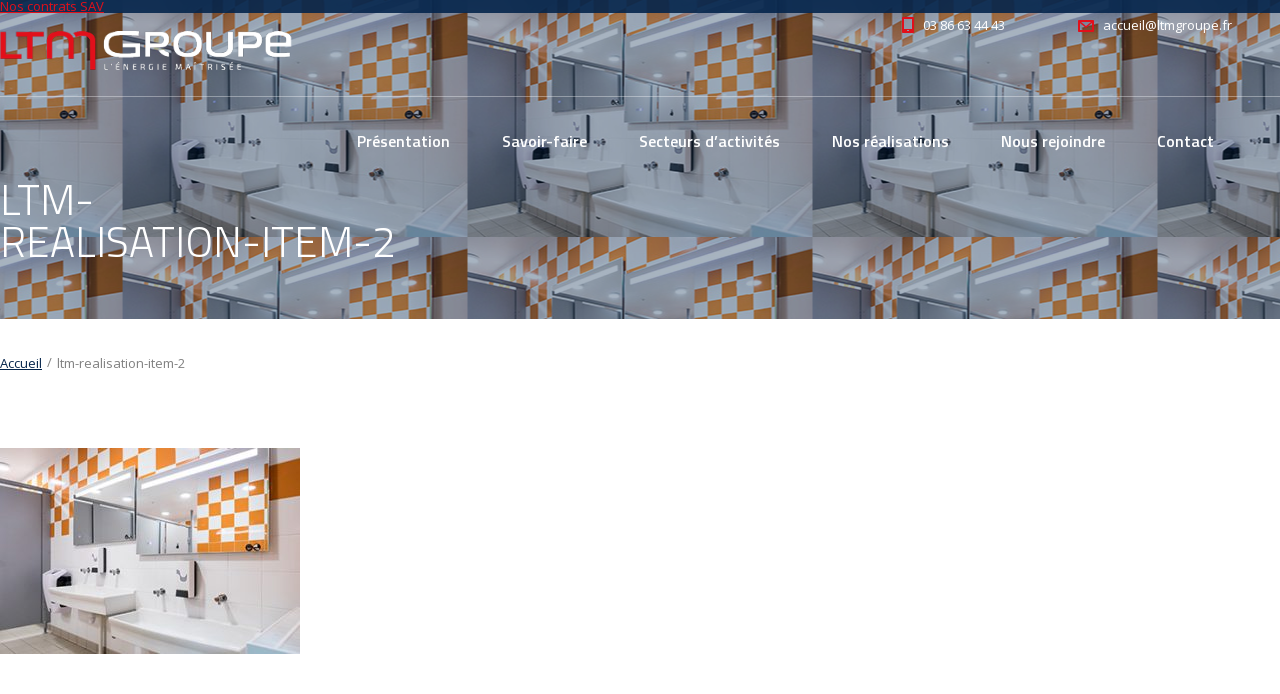

--- FILE ---
content_type: text/html; charset=utf-8
request_url: https://www.google.com/recaptcha/api2/anchor?ar=1&k=6Lc5xaMqAAAAAGTiuhNulSwC3I_vtwmPoY8Q_Oo2&co=aHR0cHM6Ly93d3cubHRtZ3JvdXBlLmZyOjQ0Mw..&hl=en&v=PoyoqOPhxBO7pBk68S4YbpHZ&size=invisible&anchor-ms=20000&execute-ms=30000&cb=g59kanr89g4d
body_size: 48561
content:
<!DOCTYPE HTML><html dir="ltr" lang="en"><head><meta http-equiv="Content-Type" content="text/html; charset=UTF-8">
<meta http-equiv="X-UA-Compatible" content="IE=edge">
<title>reCAPTCHA</title>
<style type="text/css">
/* cyrillic-ext */
@font-face {
  font-family: 'Roboto';
  font-style: normal;
  font-weight: 400;
  font-stretch: 100%;
  src: url(//fonts.gstatic.com/s/roboto/v48/KFO7CnqEu92Fr1ME7kSn66aGLdTylUAMa3GUBHMdazTgWw.woff2) format('woff2');
  unicode-range: U+0460-052F, U+1C80-1C8A, U+20B4, U+2DE0-2DFF, U+A640-A69F, U+FE2E-FE2F;
}
/* cyrillic */
@font-face {
  font-family: 'Roboto';
  font-style: normal;
  font-weight: 400;
  font-stretch: 100%;
  src: url(//fonts.gstatic.com/s/roboto/v48/KFO7CnqEu92Fr1ME7kSn66aGLdTylUAMa3iUBHMdazTgWw.woff2) format('woff2');
  unicode-range: U+0301, U+0400-045F, U+0490-0491, U+04B0-04B1, U+2116;
}
/* greek-ext */
@font-face {
  font-family: 'Roboto';
  font-style: normal;
  font-weight: 400;
  font-stretch: 100%;
  src: url(//fonts.gstatic.com/s/roboto/v48/KFO7CnqEu92Fr1ME7kSn66aGLdTylUAMa3CUBHMdazTgWw.woff2) format('woff2');
  unicode-range: U+1F00-1FFF;
}
/* greek */
@font-face {
  font-family: 'Roboto';
  font-style: normal;
  font-weight: 400;
  font-stretch: 100%;
  src: url(//fonts.gstatic.com/s/roboto/v48/KFO7CnqEu92Fr1ME7kSn66aGLdTylUAMa3-UBHMdazTgWw.woff2) format('woff2');
  unicode-range: U+0370-0377, U+037A-037F, U+0384-038A, U+038C, U+038E-03A1, U+03A3-03FF;
}
/* math */
@font-face {
  font-family: 'Roboto';
  font-style: normal;
  font-weight: 400;
  font-stretch: 100%;
  src: url(//fonts.gstatic.com/s/roboto/v48/KFO7CnqEu92Fr1ME7kSn66aGLdTylUAMawCUBHMdazTgWw.woff2) format('woff2');
  unicode-range: U+0302-0303, U+0305, U+0307-0308, U+0310, U+0312, U+0315, U+031A, U+0326-0327, U+032C, U+032F-0330, U+0332-0333, U+0338, U+033A, U+0346, U+034D, U+0391-03A1, U+03A3-03A9, U+03B1-03C9, U+03D1, U+03D5-03D6, U+03F0-03F1, U+03F4-03F5, U+2016-2017, U+2034-2038, U+203C, U+2040, U+2043, U+2047, U+2050, U+2057, U+205F, U+2070-2071, U+2074-208E, U+2090-209C, U+20D0-20DC, U+20E1, U+20E5-20EF, U+2100-2112, U+2114-2115, U+2117-2121, U+2123-214F, U+2190, U+2192, U+2194-21AE, U+21B0-21E5, U+21F1-21F2, U+21F4-2211, U+2213-2214, U+2216-22FF, U+2308-230B, U+2310, U+2319, U+231C-2321, U+2336-237A, U+237C, U+2395, U+239B-23B7, U+23D0, U+23DC-23E1, U+2474-2475, U+25AF, U+25B3, U+25B7, U+25BD, U+25C1, U+25CA, U+25CC, U+25FB, U+266D-266F, U+27C0-27FF, U+2900-2AFF, U+2B0E-2B11, U+2B30-2B4C, U+2BFE, U+3030, U+FF5B, U+FF5D, U+1D400-1D7FF, U+1EE00-1EEFF;
}
/* symbols */
@font-face {
  font-family: 'Roboto';
  font-style: normal;
  font-weight: 400;
  font-stretch: 100%;
  src: url(//fonts.gstatic.com/s/roboto/v48/KFO7CnqEu92Fr1ME7kSn66aGLdTylUAMaxKUBHMdazTgWw.woff2) format('woff2');
  unicode-range: U+0001-000C, U+000E-001F, U+007F-009F, U+20DD-20E0, U+20E2-20E4, U+2150-218F, U+2190, U+2192, U+2194-2199, U+21AF, U+21E6-21F0, U+21F3, U+2218-2219, U+2299, U+22C4-22C6, U+2300-243F, U+2440-244A, U+2460-24FF, U+25A0-27BF, U+2800-28FF, U+2921-2922, U+2981, U+29BF, U+29EB, U+2B00-2BFF, U+4DC0-4DFF, U+FFF9-FFFB, U+10140-1018E, U+10190-1019C, U+101A0, U+101D0-101FD, U+102E0-102FB, U+10E60-10E7E, U+1D2C0-1D2D3, U+1D2E0-1D37F, U+1F000-1F0FF, U+1F100-1F1AD, U+1F1E6-1F1FF, U+1F30D-1F30F, U+1F315, U+1F31C, U+1F31E, U+1F320-1F32C, U+1F336, U+1F378, U+1F37D, U+1F382, U+1F393-1F39F, U+1F3A7-1F3A8, U+1F3AC-1F3AF, U+1F3C2, U+1F3C4-1F3C6, U+1F3CA-1F3CE, U+1F3D4-1F3E0, U+1F3ED, U+1F3F1-1F3F3, U+1F3F5-1F3F7, U+1F408, U+1F415, U+1F41F, U+1F426, U+1F43F, U+1F441-1F442, U+1F444, U+1F446-1F449, U+1F44C-1F44E, U+1F453, U+1F46A, U+1F47D, U+1F4A3, U+1F4B0, U+1F4B3, U+1F4B9, U+1F4BB, U+1F4BF, U+1F4C8-1F4CB, U+1F4D6, U+1F4DA, U+1F4DF, U+1F4E3-1F4E6, U+1F4EA-1F4ED, U+1F4F7, U+1F4F9-1F4FB, U+1F4FD-1F4FE, U+1F503, U+1F507-1F50B, U+1F50D, U+1F512-1F513, U+1F53E-1F54A, U+1F54F-1F5FA, U+1F610, U+1F650-1F67F, U+1F687, U+1F68D, U+1F691, U+1F694, U+1F698, U+1F6AD, U+1F6B2, U+1F6B9-1F6BA, U+1F6BC, U+1F6C6-1F6CF, U+1F6D3-1F6D7, U+1F6E0-1F6EA, U+1F6F0-1F6F3, U+1F6F7-1F6FC, U+1F700-1F7FF, U+1F800-1F80B, U+1F810-1F847, U+1F850-1F859, U+1F860-1F887, U+1F890-1F8AD, U+1F8B0-1F8BB, U+1F8C0-1F8C1, U+1F900-1F90B, U+1F93B, U+1F946, U+1F984, U+1F996, U+1F9E9, U+1FA00-1FA6F, U+1FA70-1FA7C, U+1FA80-1FA89, U+1FA8F-1FAC6, U+1FACE-1FADC, U+1FADF-1FAE9, U+1FAF0-1FAF8, U+1FB00-1FBFF;
}
/* vietnamese */
@font-face {
  font-family: 'Roboto';
  font-style: normal;
  font-weight: 400;
  font-stretch: 100%;
  src: url(//fonts.gstatic.com/s/roboto/v48/KFO7CnqEu92Fr1ME7kSn66aGLdTylUAMa3OUBHMdazTgWw.woff2) format('woff2');
  unicode-range: U+0102-0103, U+0110-0111, U+0128-0129, U+0168-0169, U+01A0-01A1, U+01AF-01B0, U+0300-0301, U+0303-0304, U+0308-0309, U+0323, U+0329, U+1EA0-1EF9, U+20AB;
}
/* latin-ext */
@font-face {
  font-family: 'Roboto';
  font-style: normal;
  font-weight: 400;
  font-stretch: 100%;
  src: url(//fonts.gstatic.com/s/roboto/v48/KFO7CnqEu92Fr1ME7kSn66aGLdTylUAMa3KUBHMdazTgWw.woff2) format('woff2');
  unicode-range: U+0100-02BA, U+02BD-02C5, U+02C7-02CC, U+02CE-02D7, U+02DD-02FF, U+0304, U+0308, U+0329, U+1D00-1DBF, U+1E00-1E9F, U+1EF2-1EFF, U+2020, U+20A0-20AB, U+20AD-20C0, U+2113, U+2C60-2C7F, U+A720-A7FF;
}
/* latin */
@font-face {
  font-family: 'Roboto';
  font-style: normal;
  font-weight: 400;
  font-stretch: 100%;
  src: url(//fonts.gstatic.com/s/roboto/v48/KFO7CnqEu92Fr1ME7kSn66aGLdTylUAMa3yUBHMdazQ.woff2) format('woff2');
  unicode-range: U+0000-00FF, U+0131, U+0152-0153, U+02BB-02BC, U+02C6, U+02DA, U+02DC, U+0304, U+0308, U+0329, U+2000-206F, U+20AC, U+2122, U+2191, U+2193, U+2212, U+2215, U+FEFF, U+FFFD;
}
/* cyrillic-ext */
@font-face {
  font-family: 'Roboto';
  font-style: normal;
  font-weight: 500;
  font-stretch: 100%;
  src: url(//fonts.gstatic.com/s/roboto/v48/KFO7CnqEu92Fr1ME7kSn66aGLdTylUAMa3GUBHMdazTgWw.woff2) format('woff2');
  unicode-range: U+0460-052F, U+1C80-1C8A, U+20B4, U+2DE0-2DFF, U+A640-A69F, U+FE2E-FE2F;
}
/* cyrillic */
@font-face {
  font-family: 'Roboto';
  font-style: normal;
  font-weight: 500;
  font-stretch: 100%;
  src: url(//fonts.gstatic.com/s/roboto/v48/KFO7CnqEu92Fr1ME7kSn66aGLdTylUAMa3iUBHMdazTgWw.woff2) format('woff2');
  unicode-range: U+0301, U+0400-045F, U+0490-0491, U+04B0-04B1, U+2116;
}
/* greek-ext */
@font-face {
  font-family: 'Roboto';
  font-style: normal;
  font-weight: 500;
  font-stretch: 100%;
  src: url(//fonts.gstatic.com/s/roboto/v48/KFO7CnqEu92Fr1ME7kSn66aGLdTylUAMa3CUBHMdazTgWw.woff2) format('woff2');
  unicode-range: U+1F00-1FFF;
}
/* greek */
@font-face {
  font-family: 'Roboto';
  font-style: normal;
  font-weight: 500;
  font-stretch: 100%;
  src: url(//fonts.gstatic.com/s/roboto/v48/KFO7CnqEu92Fr1ME7kSn66aGLdTylUAMa3-UBHMdazTgWw.woff2) format('woff2');
  unicode-range: U+0370-0377, U+037A-037F, U+0384-038A, U+038C, U+038E-03A1, U+03A3-03FF;
}
/* math */
@font-face {
  font-family: 'Roboto';
  font-style: normal;
  font-weight: 500;
  font-stretch: 100%;
  src: url(//fonts.gstatic.com/s/roboto/v48/KFO7CnqEu92Fr1ME7kSn66aGLdTylUAMawCUBHMdazTgWw.woff2) format('woff2');
  unicode-range: U+0302-0303, U+0305, U+0307-0308, U+0310, U+0312, U+0315, U+031A, U+0326-0327, U+032C, U+032F-0330, U+0332-0333, U+0338, U+033A, U+0346, U+034D, U+0391-03A1, U+03A3-03A9, U+03B1-03C9, U+03D1, U+03D5-03D6, U+03F0-03F1, U+03F4-03F5, U+2016-2017, U+2034-2038, U+203C, U+2040, U+2043, U+2047, U+2050, U+2057, U+205F, U+2070-2071, U+2074-208E, U+2090-209C, U+20D0-20DC, U+20E1, U+20E5-20EF, U+2100-2112, U+2114-2115, U+2117-2121, U+2123-214F, U+2190, U+2192, U+2194-21AE, U+21B0-21E5, U+21F1-21F2, U+21F4-2211, U+2213-2214, U+2216-22FF, U+2308-230B, U+2310, U+2319, U+231C-2321, U+2336-237A, U+237C, U+2395, U+239B-23B7, U+23D0, U+23DC-23E1, U+2474-2475, U+25AF, U+25B3, U+25B7, U+25BD, U+25C1, U+25CA, U+25CC, U+25FB, U+266D-266F, U+27C0-27FF, U+2900-2AFF, U+2B0E-2B11, U+2B30-2B4C, U+2BFE, U+3030, U+FF5B, U+FF5D, U+1D400-1D7FF, U+1EE00-1EEFF;
}
/* symbols */
@font-face {
  font-family: 'Roboto';
  font-style: normal;
  font-weight: 500;
  font-stretch: 100%;
  src: url(//fonts.gstatic.com/s/roboto/v48/KFO7CnqEu92Fr1ME7kSn66aGLdTylUAMaxKUBHMdazTgWw.woff2) format('woff2');
  unicode-range: U+0001-000C, U+000E-001F, U+007F-009F, U+20DD-20E0, U+20E2-20E4, U+2150-218F, U+2190, U+2192, U+2194-2199, U+21AF, U+21E6-21F0, U+21F3, U+2218-2219, U+2299, U+22C4-22C6, U+2300-243F, U+2440-244A, U+2460-24FF, U+25A0-27BF, U+2800-28FF, U+2921-2922, U+2981, U+29BF, U+29EB, U+2B00-2BFF, U+4DC0-4DFF, U+FFF9-FFFB, U+10140-1018E, U+10190-1019C, U+101A0, U+101D0-101FD, U+102E0-102FB, U+10E60-10E7E, U+1D2C0-1D2D3, U+1D2E0-1D37F, U+1F000-1F0FF, U+1F100-1F1AD, U+1F1E6-1F1FF, U+1F30D-1F30F, U+1F315, U+1F31C, U+1F31E, U+1F320-1F32C, U+1F336, U+1F378, U+1F37D, U+1F382, U+1F393-1F39F, U+1F3A7-1F3A8, U+1F3AC-1F3AF, U+1F3C2, U+1F3C4-1F3C6, U+1F3CA-1F3CE, U+1F3D4-1F3E0, U+1F3ED, U+1F3F1-1F3F3, U+1F3F5-1F3F7, U+1F408, U+1F415, U+1F41F, U+1F426, U+1F43F, U+1F441-1F442, U+1F444, U+1F446-1F449, U+1F44C-1F44E, U+1F453, U+1F46A, U+1F47D, U+1F4A3, U+1F4B0, U+1F4B3, U+1F4B9, U+1F4BB, U+1F4BF, U+1F4C8-1F4CB, U+1F4D6, U+1F4DA, U+1F4DF, U+1F4E3-1F4E6, U+1F4EA-1F4ED, U+1F4F7, U+1F4F9-1F4FB, U+1F4FD-1F4FE, U+1F503, U+1F507-1F50B, U+1F50D, U+1F512-1F513, U+1F53E-1F54A, U+1F54F-1F5FA, U+1F610, U+1F650-1F67F, U+1F687, U+1F68D, U+1F691, U+1F694, U+1F698, U+1F6AD, U+1F6B2, U+1F6B9-1F6BA, U+1F6BC, U+1F6C6-1F6CF, U+1F6D3-1F6D7, U+1F6E0-1F6EA, U+1F6F0-1F6F3, U+1F6F7-1F6FC, U+1F700-1F7FF, U+1F800-1F80B, U+1F810-1F847, U+1F850-1F859, U+1F860-1F887, U+1F890-1F8AD, U+1F8B0-1F8BB, U+1F8C0-1F8C1, U+1F900-1F90B, U+1F93B, U+1F946, U+1F984, U+1F996, U+1F9E9, U+1FA00-1FA6F, U+1FA70-1FA7C, U+1FA80-1FA89, U+1FA8F-1FAC6, U+1FACE-1FADC, U+1FADF-1FAE9, U+1FAF0-1FAF8, U+1FB00-1FBFF;
}
/* vietnamese */
@font-face {
  font-family: 'Roboto';
  font-style: normal;
  font-weight: 500;
  font-stretch: 100%;
  src: url(//fonts.gstatic.com/s/roboto/v48/KFO7CnqEu92Fr1ME7kSn66aGLdTylUAMa3OUBHMdazTgWw.woff2) format('woff2');
  unicode-range: U+0102-0103, U+0110-0111, U+0128-0129, U+0168-0169, U+01A0-01A1, U+01AF-01B0, U+0300-0301, U+0303-0304, U+0308-0309, U+0323, U+0329, U+1EA0-1EF9, U+20AB;
}
/* latin-ext */
@font-face {
  font-family: 'Roboto';
  font-style: normal;
  font-weight: 500;
  font-stretch: 100%;
  src: url(//fonts.gstatic.com/s/roboto/v48/KFO7CnqEu92Fr1ME7kSn66aGLdTylUAMa3KUBHMdazTgWw.woff2) format('woff2');
  unicode-range: U+0100-02BA, U+02BD-02C5, U+02C7-02CC, U+02CE-02D7, U+02DD-02FF, U+0304, U+0308, U+0329, U+1D00-1DBF, U+1E00-1E9F, U+1EF2-1EFF, U+2020, U+20A0-20AB, U+20AD-20C0, U+2113, U+2C60-2C7F, U+A720-A7FF;
}
/* latin */
@font-face {
  font-family: 'Roboto';
  font-style: normal;
  font-weight: 500;
  font-stretch: 100%;
  src: url(//fonts.gstatic.com/s/roboto/v48/KFO7CnqEu92Fr1ME7kSn66aGLdTylUAMa3yUBHMdazQ.woff2) format('woff2');
  unicode-range: U+0000-00FF, U+0131, U+0152-0153, U+02BB-02BC, U+02C6, U+02DA, U+02DC, U+0304, U+0308, U+0329, U+2000-206F, U+20AC, U+2122, U+2191, U+2193, U+2212, U+2215, U+FEFF, U+FFFD;
}
/* cyrillic-ext */
@font-face {
  font-family: 'Roboto';
  font-style: normal;
  font-weight: 900;
  font-stretch: 100%;
  src: url(//fonts.gstatic.com/s/roboto/v48/KFO7CnqEu92Fr1ME7kSn66aGLdTylUAMa3GUBHMdazTgWw.woff2) format('woff2');
  unicode-range: U+0460-052F, U+1C80-1C8A, U+20B4, U+2DE0-2DFF, U+A640-A69F, U+FE2E-FE2F;
}
/* cyrillic */
@font-face {
  font-family: 'Roboto';
  font-style: normal;
  font-weight: 900;
  font-stretch: 100%;
  src: url(//fonts.gstatic.com/s/roboto/v48/KFO7CnqEu92Fr1ME7kSn66aGLdTylUAMa3iUBHMdazTgWw.woff2) format('woff2');
  unicode-range: U+0301, U+0400-045F, U+0490-0491, U+04B0-04B1, U+2116;
}
/* greek-ext */
@font-face {
  font-family: 'Roboto';
  font-style: normal;
  font-weight: 900;
  font-stretch: 100%;
  src: url(//fonts.gstatic.com/s/roboto/v48/KFO7CnqEu92Fr1ME7kSn66aGLdTylUAMa3CUBHMdazTgWw.woff2) format('woff2');
  unicode-range: U+1F00-1FFF;
}
/* greek */
@font-face {
  font-family: 'Roboto';
  font-style: normal;
  font-weight: 900;
  font-stretch: 100%;
  src: url(//fonts.gstatic.com/s/roboto/v48/KFO7CnqEu92Fr1ME7kSn66aGLdTylUAMa3-UBHMdazTgWw.woff2) format('woff2');
  unicode-range: U+0370-0377, U+037A-037F, U+0384-038A, U+038C, U+038E-03A1, U+03A3-03FF;
}
/* math */
@font-face {
  font-family: 'Roboto';
  font-style: normal;
  font-weight: 900;
  font-stretch: 100%;
  src: url(//fonts.gstatic.com/s/roboto/v48/KFO7CnqEu92Fr1ME7kSn66aGLdTylUAMawCUBHMdazTgWw.woff2) format('woff2');
  unicode-range: U+0302-0303, U+0305, U+0307-0308, U+0310, U+0312, U+0315, U+031A, U+0326-0327, U+032C, U+032F-0330, U+0332-0333, U+0338, U+033A, U+0346, U+034D, U+0391-03A1, U+03A3-03A9, U+03B1-03C9, U+03D1, U+03D5-03D6, U+03F0-03F1, U+03F4-03F5, U+2016-2017, U+2034-2038, U+203C, U+2040, U+2043, U+2047, U+2050, U+2057, U+205F, U+2070-2071, U+2074-208E, U+2090-209C, U+20D0-20DC, U+20E1, U+20E5-20EF, U+2100-2112, U+2114-2115, U+2117-2121, U+2123-214F, U+2190, U+2192, U+2194-21AE, U+21B0-21E5, U+21F1-21F2, U+21F4-2211, U+2213-2214, U+2216-22FF, U+2308-230B, U+2310, U+2319, U+231C-2321, U+2336-237A, U+237C, U+2395, U+239B-23B7, U+23D0, U+23DC-23E1, U+2474-2475, U+25AF, U+25B3, U+25B7, U+25BD, U+25C1, U+25CA, U+25CC, U+25FB, U+266D-266F, U+27C0-27FF, U+2900-2AFF, U+2B0E-2B11, U+2B30-2B4C, U+2BFE, U+3030, U+FF5B, U+FF5D, U+1D400-1D7FF, U+1EE00-1EEFF;
}
/* symbols */
@font-face {
  font-family: 'Roboto';
  font-style: normal;
  font-weight: 900;
  font-stretch: 100%;
  src: url(//fonts.gstatic.com/s/roboto/v48/KFO7CnqEu92Fr1ME7kSn66aGLdTylUAMaxKUBHMdazTgWw.woff2) format('woff2');
  unicode-range: U+0001-000C, U+000E-001F, U+007F-009F, U+20DD-20E0, U+20E2-20E4, U+2150-218F, U+2190, U+2192, U+2194-2199, U+21AF, U+21E6-21F0, U+21F3, U+2218-2219, U+2299, U+22C4-22C6, U+2300-243F, U+2440-244A, U+2460-24FF, U+25A0-27BF, U+2800-28FF, U+2921-2922, U+2981, U+29BF, U+29EB, U+2B00-2BFF, U+4DC0-4DFF, U+FFF9-FFFB, U+10140-1018E, U+10190-1019C, U+101A0, U+101D0-101FD, U+102E0-102FB, U+10E60-10E7E, U+1D2C0-1D2D3, U+1D2E0-1D37F, U+1F000-1F0FF, U+1F100-1F1AD, U+1F1E6-1F1FF, U+1F30D-1F30F, U+1F315, U+1F31C, U+1F31E, U+1F320-1F32C, U+1F336, U+1F378, U+1F37D, U+1F382, U+1F393-1F39F, U+1F3A7-1F3A8, U+1F3AC-1F3AF, U+1F3C2, U+1F3C4-1F3C6, U+1F3CA-1F3CE, U+1F3D4-1F3E0, U+1F3ED, U+1F3F1-1F3F3, U+1F3F5-1F3F7, U+1F408, U+1F415, U+1F41F, U+1F426, U+1F43F, U+1F441-1F442, U+1F444, U+1F446-1F449, U+1F44C-1F44E, U+1F453, U+1F46A, U+1F47D, U+1F4A3, U+1F4B0, U+1F4B3, U+1F4B9, U+1F4BB, U+1F4BF, U+1F4C8-1F4CB, U+1F4D6, U+1F4DA, U+1F4DF, U+1F4E3-1F4E6, U+1F4EA-1F4ED, U+1F4F7, U+1F4F9-1F4FB, U+1F4FD-1F4FE, U+1F503, U+1F507-1F50B, U+1F50D, U+1F512-1F513, U+1F53E-1F54A, U+1F54F-1F5FA, U+1F610, U+1F650-1F67F, U+1F687, U+1F68D, U+1F691, U+1F694, U+1F698, U+1F6AD, U+1F6B2, U+1F6B9-1F6BA, U+1F6BC, U+1F6C6-1F6CF, U+1F6D3-1F6D7, U+1F6E0-1F6EA, U+1F6F0-1F6F3, U+1F6F7-1F6FC, U+1F700-1F7FF, U+1F800-1F80B, U+1F810-1F847, U+1F850-1F859, U+1F860-1F887, U+1F890-1F8AD, U+1F8B0-1F8BB, U+1F8C0-1F8C1, U+1F900-1F90B, U+1F93B, U+1F946, U+1F984, U+1F996, U+1F9E9, U+1FA00-1FA6F, U+1FA70-1FA7C, U+1FA80-1FA89, U+1FA8F-1FAC6, U+1FACE-1FADC, U+1FADF-1FAE9, U+1FAF0-1FAF8, U+1FB00-1FBFF;
}
/* vietnamese */
@font-face {
  font-family: 'Roboto';
  font-style: normal;
  font-weight: 900;
  font-stretch: 100%;
  src: url(//fonts.gstatic.com/s/roboto/v48/KFO7CnqEu92Fr1ME7kSn66aGLdTylUAMa3OUBHMdazTgWw.woff2) format('woff2');
  unicode-range: U+0102-0103, U+0110-0111, U+0128-0129, U+0168-0169, U+01A0-01A1, U+01AF-01B0, U+0300-0301, U+0303-0304, U+0308-0309, U+0323, U+0329, U+1EA0-1EF9, U+20AB;
}
/* latin-ext */
@font-face {
  font-family: 'Roboto';
  font-style: normal;
  font-weight: 900;
  font-stretch: 100%;
  src: url(//fonts.gstatic.com/s/roboto/v48/KFO7CnqEu92Fr1ME7kSn66aGLdTylUAMa3KUBHMdazTgWw.woff2) format('woff2');
  unicode-range: U+0100-02BA, U+02BD-02C5, U+02C7-02CC, U+02CE-02D7, U+02DD-02FF, U+0304, U+0308, U+0329, U+1D00-1DBF, U+1E00-1E9F, U+1EF2-1EFF, U+2020, U+20A0-20AB, U+20AD-20C0, U+2113, U+2C60-2C7F, U+A720-A7FF;
}
/* latin */
@font-face {
  font-family: 'Roboto';
  font-style: normal;
  font-weight: 900;
  font-stretch: 100%;
  src: url(//fonts.gstatic.com/s/roboto/v48/KFO7CnqEu92Fr1ME7kSn66aGLdTylUAMa3yUBHMdazQ.woff2) format('woff2');
  unicode-range: U+0000-00FF, U+0131, U+0152-0153, U+02BB-02BC, U+02C6, U+02DA, U+02DC, U+0304, U+0308, U+0329, U+2000-206F, U+20AC, U+2122, U+2191, U+2193, U+2212, U+2215, U+FEFF, U+FFFD;
}

</style>
<link rel="stylesheet" type="text/css" href="https://www.gstatic.com/recaptcha/releases/PoyoqOPhxBO7pBk68S4YbpHZ/styles__ltr.css">
<script nonce="YSNFJBTPbjf6rdA2seyxrg" type="text/javascript">window['__recaptcha_api'] = 'https://www.google.com/recaptcha/api2/';</script>
<script type="text/javascript" src="https://www.gstatic.com/recaptcha/releases/PoyoqOPhxBO7pBk68S4YbpHZ/recaptcha__en.js" nonce="YSNFJBTPbjf6rdA2seyxrg">
      
    </script></head>
<body><div id="rc-anchor-alert" class="rc-anchor-alert"></div>
<input type="hidden" id="recaptcha-token" value="[base64]">
<script type="text/javascript" nonce="YSNFJBTPbjf6rdA2seyxrg">
      recaptcha.anchor.Main.init("[\x22ainput\x22,[\x22bgdata\x22,\x22\x22,\[base64]/[base64]/UltIKytdPWE6KGE8MjA0OD9SW0grK109YT4+NnwxOTI6KChhJjY0NTEyKT09NTUyOTYmJnErMTxoLmxlbmd0aCYmKGguY2hhckNvZGVBdChxKzEpJjY0NTEyKT09NTYzMjA/[base64]/MjU1OlI/[base64]/[base64]/[base64]/[base64]/[base64]/[base64]/[base64]/[base64]/[base64]/[base64]\x22,\[base64]\\u003d\x22,\x22GsKQw7hTw4nCu8OAwq1VE8OzwqETPcK4wqrDosKSw7bCpglRwoDCpjoGG8KJEsKFWcKqw6lCwqwvw41VVFfCmMO8E33CvMKoMF1Sw7zDkjw8eDTCiMO2w6QdwroMARR/fsOgwqjDmFrDqsOcZsKAcsKGC8OAYm7CrMOlw4/DqSIFw4bDv8KJwqHDtyxTwpfCm8K/[base64]/CnMKzAQRWBlzDtUDCh8KFwqjDlyk8w5QEw5fDjx3DgMKew7DCs2Bkw5xEw58PQcKYwrXDvCfDsGM6X1d+wrHCqyrDgiXCqg1pwqHCsCjCrUsJw40/w6fDhB7CoMKmUMKnwovDncOmw7wMGjVnw61nCcKJwqrCrmTCk8KUw6MZwpHCnsK6w6vCtzlKwoLDmDxJMcOtKQh0wofDl8Otw5rDhSlTRsOYO8OZw451TsONEk5awoUETcOfw5Riw7YBw7vCjnohw73Dp8Kcw47CkcOjKF8gMMO/GxnDjX3DhAlKwpDCo8Knwo3DniDDhMKFNx3DisK4wp/CqsO6SAvClFHCpmkFwqvDt8K/PsKHfcKvw59RwrLDgsOzwq83w6/Cs8KPw7HCnyLDsWpuUsO/[base64]/CtUMaEsKjacOvwrjCtMOvw5zDpnfCssKXX34yw6fDvknCql7DtGjDu8KbwrM1woTCu8OTwr1ZRwxTCsOYdFcHwqvCkRF5TSFhSMOnWcOuwp/DtAYtwpHDjwJ6w6rDu8O3wptVwpDCpnTCi1LCpsK3QcK1EcOPw7oGwoZrwqXCq8Ope1BRXSPChcKyw55Cw53CihItw7FKCsKGwrDDpMKIAMK1wovDp8K/w4MYw7xqNG9hwpEVAR/Cl1zDlsOXCF3CqkjDsxN8JcOtwqDDj3APwoHCo8KUP19Pw7nDsMOOWcKbMyHDmjnCjB4BwolNbBXCgcO1w4QtVk7DpS/DrsOwO0rDh8KgBiRaEcK7PyR4wrnDqcOwX2s2w4hvQC8uw7k+PybDgsKDwoA2JcOLw6HCpcOEAC3CnsO8w6PDkRXDrMO3w64rw48eHWDCjMK7HsOsQzrCn8KRD2zCrsOSw4NcfCMbw5UOFE9aWMOGwp1UwqzCi8Osw4NpXRnCiUsRwo1yw78gw6MBw4wzw4/CjsOYw5A8ScKNDR7Dm8K3wr5kwqzDqEnDqMO+w5M1O0diw7TChcKTw5thUxt4w4zCpSLCk8OycsKrw4rCjmR/wpV+w442wo3CicKWwqt2UlbDpxzDiFnCnsKmbMKwwr0Vw4vCvMOdDwTCrGTCgXHDiQHClMOccMOKWMKaXXDDjMKtw7vCt8OMS8O1w6LDucOpfcK4NMKGCsOPw6h2TsOuMsODw4/CnsOGwooIwoZtwpkiw6VOw6zDgMKPw7zCmsKXSD0eKTJ6YXpCwrMwwrLDn8OFw43CqHnCscO9MT8RwoFLKFk4w4pmDEfDjgXCmRdjwrlSw40mwqF/w74fwo/[base64]/CglFSVyxzwpJ5wonCn0/DgULCnFRKwrHClRTDtVTCtCjDpsOgwpMIw6FQBTLDo8Knw4g3w6Q7DMKPw6/DosOgwpTCgDB8wrfCosKiBsO2w6zDlsO8w5hhw4rClcKcw50dwqHCtcK9wqB5w5TChzEYwq7CtcOSw6J/w41Sw60VLsOtXi3DkGrCsMKEwoYbwr7DiMO2V2HCg8K/wrTCi2hmNMK0w7lywqzDtcKXdMK1RBrCmi/CpAPDkW8uPsKLYxHCucKswo4xwrEWdsKFwp/CpjDCrMOAK0TCqk49D8KiU8K1EFnCrBHCmn/DgHROcsK7wq/DhQRiKmRrcBZITEtDw65FLifDsXDDmcKLw53ClEYeRWHDjzIKG1/[base64]/DkMKEw5vDqynDqMOVwqd2w6xMw7wUIcOGe8Kwwol4KMKXw47ChcOFw7k1ZjkNVivDmW7Dq2rDokfCtFUicMKmRcO4BsKzVQZUw5M/BjPCozrCtcOrHsKRw7jCll5EwphlAsOVQcK4wrlVS8KzasK0Axdqw5xEZnhHSMKKw4TDghTCiG9Zw67DhMKbZsOYw7rDlS/[base64]/[base64]/CncOhwrsCw5bDhSrCkcOzwpbDkz5Jc8KOw6fDjXl2w5xmfcO3w6I/N8KtCgl0w7UbOsO0ExMiw5cZw6B2wptcYw9cEh/DgsOzdyrCsDshw4nDi8Kzw6/DlWbDnF3CmsKfw6Uow5zDjkVwGMOrw5N7woXCjk3CiUfDk8OGw7DDmjfCqsObw4DDpU3DlMK6wrfCvsKuw6DDvnMvA8ONw6oiw5PCgsOuYmzCosODXkXDiiLDsEMJwrDDt0PDtC/[base64]/[base64]/CvcOhw5HCtmRXwr97wpLDu8Oma8KzwqvChjNbwpF0VlvDoQLDnxgZw5kID2fDgQIaw65Jw5R0IcK6ZDp4w6AuesOcN1tjw5hMw6rCuGA/w5J3w5BKw6nDjW5SIzZAOcKxRsKgPcKpYUEPX8OBwoLDr8Omw5YSPsKWE8K3w5bDkcOQCsOewojCjUV/XMKrTzprfsKxwqopOH7DvMO3wpB8VTNtwpFBMsKCw4xBOMOHwqfCriY1Z1NNw64Dwq8BSHowVsOVVsK3DCvDrcKUwqHCrFxVLsKJdAAMwovDqsKNMcKFaMKPw5p7woLCmEJCwpdgL3fCploQw6BzE3/DrcO4aiojTnPDmcObZnrCqRDDpS9aXT1Qwr3CpWDDjXRVwq7DmBg9wqoDwrxrKcOtw59+KE3Dp8Odw6x/GRgbGcOfw5bDnDklMwPDlDzCtMOiwqxtw5jDh2jDkcKNe8KVwqnCuMO3wqIHwph8w6zCn8KYw7hkwpR0woTCgcOuE8K3b8KOdnUQdMOUw4/Cl8KNB8KWw6fDkUfDq8OIERnDgsKjVGJiwqggd8OzHMKMfsOEM8OMw7nDjiBbwqNCw6cUwps6w4XCi8OSwobDk0PDtWXDq05rTsOsR8Ozwo9Ew7zDiRXDusOlDsOgw4cCTzA6w48GwosYacKww60eFiU+w5fCsF4IS8OoW2/[base64]/Dj8Kjb2p1bHo2wo3CusOqBB7Doytkwrwgw77CsMO7aMKkFcK3w4d/w4BVNsKRwo7ClsKoYQDCrlTDqRMKw6zCnRh6PcK9RABcPEBkw5XCvsOvBVxRVjfCmsKyw4p5woTCg8OvXcOkQ8Ouw6zCoANbGwbDrDo6wqo/w5DDusOsQnBdwqvCm1Nzw6fDssO7TsOlLsKceCUuw7vDlT/[base64]/[base64]/Dvw/CrcOHw4Ytw6JXw5N5Wld6PsKZGQDCpMKBSsOyY2VvWRLCj3MFw6LDh18AJMKTwo44wqVRw59vwr5Ef1Y/LsO4ScOhw4l/[base64]/DszPCtcK/cwZPGcOAUcOxw6h8w6DCm1DCtsOow6jCvMO0w50EeU5sScOlYBLCqMOjEQYmw4YYwqzCtsO8w5nCoMO/wrHCmjRnw4HCtsK6wrR2wq/DhiBYw7nDu8Ovw6Buwo0OI8K8McOmw4/DgGdQYz4kwonDusKlw4TCl0vDqwrCpW7CuCbCjRrDpQofw7xdBWPCs8KZwp/CgcKewoA/GTvDi8OHw5nDq2hCB8KTw4LCuA5NwrxuAVUmwp8CBF7DnVsVw4gWCnAswprClmAqw6xdFcKaXSHDjn/CtcO4w7nDmsKhdMKgwpY/[base64]/CgiBqTlNjO8KxwqsyR8OFw5LDnGTDr8OZw4JGYsOlTl7CucKpBhQZZjoBwrxRwrBFc2LDo8K2elXDvMK2L0d7wpRjFsOWw6PCiD/CtHjClivDjsKHwofCu8O+XcKgSifDn21Vw6NjcMO8w78Xw5UJBMOkCgHCo8KrfMOaw7XDvMKuAFoYG8OiwqzCn1Uvwo/Dkk/Cr8OKEMOkSxPDihPDlgjCjsOAdWfDsBBowpdHA0xyB8Oaw75ML8KPw5PCn0XCg1LDmcKLw7bCpTN3w5DCvDImNMKHwrrDtzDChgZcw47Ci1k2wqDCkcKaZMOMcMKIw7zCjUZcUivDpHN/[base64]/ChxZjB0zDhXQPD8Kyw73CtBPDs8OvKCfCrQYXK1J8a8KhWnvCscO4wpRgwqcmw6FaB8Klwr7DsMONwpTDqlrCo0U5AcKMOcOOIEnCisOVQBsndsORTmNSQwDDo8O7worDhCjDvsKKw7YKw7AUwpARwpV/ZFPCmMODFcKREcOmJsKDQsKrwpc/w5cMYWZeakg4w4nDlnjDjWFEwofChsOeVw4xECPDpMKfPQphEMK8MhHCrcKaPyYgwrplwp3CksOCamXCnivDqcK+wrHCm8KvFzbCnUnDgXLCmsOfPGPDiT0lOw/CuhAxw5LDgMOBThXCoRImw53Di8Kow5bCl8KnSCJAZC81AMKdwpt9P8OSNXxgw7ALw57CkT7DvMKJw7IiY0xAwqZXw4lfwqvDqyrCssO2w4QjwrAJw5zDn2kOGFnChgTCgzdqGyoeUsKxwr9pV8OkwqvCkMKzHcKpwo7Co8OPPTx9Jy/DqcOTw6EQZxjDt2IweRJYKcOSAg7CpsKAw5Q+aRdFUQ/DgMOnJMKfGMKRwrzDr8OnJmjCg2zDgD0jw7LDl8OUYTrCtCABOkHDsy5yw6IeLMK6NDHDiQHCosKPVHgUK3fDiVsow7o3QnEWwpZVwp8wTEjDg8Oxwr/Ci1gobMKvG8K5UcOzd0gQC8KLE8KUwrIEw7jCrTFsCgvDqhwENMOKB3ZmLSw9BUMpLjjCmRDDo0TDlDQHwpssw4xuQMKmIF49NsKfw5fChcO1w7/CuX1ew40bR8KSesOCTXbCqVdCw5BDI3bDrwXCncOzw7TCsHJvaR7Dti4HXMOzwqxXHRJKdFthZmJxMFvCo1rCo8KzBBHCkxfChTTDtATDtD/DgiXChxbDtsOtLMK1R0bDusOoaGcuIjFyfT/Cm251bw1JT8Kow4rDocOTQMOgZcOoEsK4eSorIGtcwpHCgMKzOEI7wo/Du2HClsK9w5bCqQTDox4hw6EawpYfNcOywqjDu250wrnDkm7DgcOcEsOwwqx/BcK3TTNeCsK/w69fwrvDnwrCgsOPw53DicKawqoAw6XCs1bDqMKiAcKow4TChsOpwqHCvV7Ck15je27CtjMxwrIXw6bClQXDqMKkwpDDiCYbKcKnw5jDlMK2LsOhwqcVw7/DqMOXw6zDrMOWwrbDrMOqZBt+ej8Dw4J8KcOjccKxWBNFYzFLw6/DpsORwrggwp3DiiorwrUXwr7CowfDkydawqPDvwrCuMKOUgZ1XTTDosKAXMO0w7cgSMK7wobChxvCr8KtD8O/Fh3DnCkdw4jCvB/CtWIlNcKTwqjDgDLCg8O8K8KiRHA+ccOlw6YkLhzDmizClSwyCsKETsK5w4vDnizDpMOhWT3Ds3bCr0A/ccKawofCnDXCnBfChF/DuWTDulvCnxJEOj3Cp8KHDcOkwoPCnsK8ZCABw7XDn8OFwqsqUxcQF8KswrZMEsOVw75Ew4vCqsKUP3kKwrjCthQDw6XDnH12woMUwqhWbXDDtsKVw5LCrsKtcQPCux/ClcOLPsOuwqZOX0fDo3rDj2tYGsOVw6d6SsKgKSLDg0XDvDtEw6hCAzjDpsKNwp4fwovDikHDlEg1ETxjcMOPZzMiw45NKsKIwpIyw4BPaDFww4kOwpnCmsOkM8O8wrfCiG/DpW0aaGfDtMKWcz1ow5XCkwXDkcOSwrQqFijDlsKvb1DCj8OLRW16dcOqesO8wrMVZ3DDnMOsw6vDmwPChsOOSsKAR8KaZcOAVCkGNcKhwrbDl1o2wo8wKlHDlTbDoj7CgMOaDwgAw6nDjMOdwqzCjsOWwr98wpwaw4Unw5h/wqRcwqnDlMKLw7JKwpw8a2/Cv8O1wrkUw7NZwqdFPMOpHsKww6fCjcOEw7I4N3LDt8Oxw4LChH7Dm8Kcw6jDkMOJwoMCbsOBScOuS8OfWMKLwo5pbcKWW1hCw7zDqjwow6Fqw7LDjkzDrsOrBcKJFzrDqcKJw7/DixZewpcIKzgLw6oEGMKUOcOcw4BCfARywq0ZICbChXNsc8O3TxM8XsKYw5HDqCZEZcKFesOaVMKgCgXDqRHDv8O0woTDg8KWwr7Dv8OZZ8KmwqUPbMK6w6w/[base64]/[base64]/DrMKKw6XDiRsSwrBtwqXCl8KYMMKGIsOxHSo5woRAVcOHEFE/wpDDkgXCsHo6wrFPMT3DlsK5Ykk8GwXChMKVwrsDIsOVw4nCnsOGwp/DhQULBWXCtMO5w6HDvWAdw5DDucOlwoYBwp3DnsKHwqLClcKeQx8KwpzCpQLDvlQQw7jCt8OGwpZpHMKKw4lLK8OewqAZFsKvwqLCqMKKXMOmA8Kww6XCqGjDhMKxw5sHZ8O9NMKQOMOsw5DCvsKXNcOPaRLCpD9/w6VXw6/Cu8OzO8OVQ8O4FsOiTGgkYRzDqxfChMKGJSNBw7E2woPDi1RkPyfCmCBcaMOuFMO9w6/[base64]/Dg8KewpN3bUNKYW8Lwr7CkWnDsWPChSvCui3CsMKsQAgjw7PDiDtEw6HCucOOIx/DpcOzK8K3w5NEGcK0w7pSaxbCsUDCjmTDqEEEwqhZwqh4bMKjw4c5wqhzFAtgw4fCoBrDuHsUw7I7XzfCgsKhaywJwoM/[base64]/[base64]/CjMOdZC3CvMOcw53CpmHCrMOlwr7DizVZw5zDm8O7PgM8woEzw6ZfABDDoUQPPsOYwp1bwpDDuhNgwoxcWsOcTsKlwpvChMKewqPDp34DwqkVwo/DnsOtwrTDn0vDscOBEMKAwozCrzJMD0MFHhXDlcKOwodxwp1Vwq8nEcK7CcKAwrPDiwbCvj0Jw6t1FW7DpMKOwqBJd1hSIMKKwptJVMOYUhB4w78bwrBSCznCncOMw4DCrMK5Fidfw5jDqcKrwpHDu1PDonvDkUzCvsOXw5dBw6M0w4/DkhfCmRcnwpoBUwPDmsKdBhjDocKLMkfCssOMYMKVVBTDq8KPw7zChggELMOgw6rCgAAqwoVmwp/DlwMdw4s0bgkpacOrwrVdw4Icw5kJEX1Zw6ttwoFGUjsCacK3wrfDgkZLwp9lehUcX3vDicKFw5Z5asO1EsOzF8O/K8Oiwq/Cjgcbw53CkcKzEsK9w7ZRLMO6TV58JEpgwohBwpB8GsOKB1nDiQInbsODwrzDksKNwrwvGxzDvMOyThJCKMKjwp/ChsKqw4TDm8O7wovDpMKAwqLCsHhWQsK1wr8OfXgrw6HDvwHDosORw5jDv8OieMO3wqHCvMOgwqTCkho4wpwocsOXwp95wqxzwobDvsO9UGnCqFTCkQBGwptNO8OKwpHDhMKUbsOjwpfCvsOAw75TMgHDlcKwwrfDrcOJJXnDu0VvwqLCvSkuw7/CjXbDvH9RZURRdcO8GAhPdE3Dj2DCnMK8wozCk8OCT2HCpFDCojEhSTbCosKMw7d9w7d9wqlpwoJfQiHColPDvsOfX8OTCcKVQTo6wpXCinQTwofCiEjCpMOlZcOjeiHCoMOlwr7ClMKiwogMw4PCosO8wrHCkFRdwrFeG1/DocKuw7rCmsKwdTkGGgcywpwhJMKvwp5MB8O1wpbDrcOawpLDjMKqw7wNw4jCpcO2w7htw6hYwqDCqVYpSMKiYmxLwqfDo8OQwolYw4cGw4PDozkGQMKcDMOSH2kMNHtfCnI1XSTCozPDuArDpcKswoA0wrnDtMO/RUo/XzoZwrlwIsOFwo/Ct8O/wp5VRsKMw7gCU8Omwr8aU8OTMjvChMKGfj7CqcKoMh4KSsOgw4B5KVsyAyfDjcOOa2YxAW3CsnQww7rCiwVKwo7CgFjDpxpEw6PCrsK/[base64]/w5zDqWUFWsOeeyxvwrXDhMOowqBOw40Xw6IfwrDDisOlYcKlC8K5wowywrzCgFLDhcOAHERYTcOHP8OgUBV2e2PDk8OiQsO/w4EVaMODw7lewoYLw71CZsKKw7vCsMOcwoA2EcK8ScOJaUTDo8KgwpLDvsKFw7vCjGpFIMKfwpHCq28Zw4rDr8OTJ8Omw7rClsOtbGhFw7TCjjkCwqrCr8OtWE0aDMOlcjrDisO6wo/[base64]/w7zDrMK2w6PDowspwpzDlcKsLsKXCcOPchnDtkdHXT7DgEXCoy/DoXBJw69RYsOow71mUsOsV8KxGsKjwrlJJ23DmMKZw41lDMOcwocfwr7CvQwtw6HDiB99VV5xDgTCh8KZw6p+wqbDsMObw7N/w5/[base64]/Crwscw6bDtUkvwp/CtcO+LsKUKzg4wojCsMOwEWfDu8O9EW3ClGPDlh7DkCY2AcOZAsKRYMObw497w44RwqTCncKSwqzCvC3CrMOswrYcw67DvUbDhBZfPTMMIT3Ck8Ktwo8eIcOdwqRWwogrwoQabcKXw6/[base64]/wrUUw5TCg8OUwqwrNMKFwpAOw4PCry03DxpHw4/Cj3MJw6rDkMKiCMOsw41hIMOlL8O5w4kJw6HDsMOAw7TClkHDoV/CsA/DhDfDhsOcbRfCrMO3woBCOFrDpDXDnm3CkhfCkDM/wo/DpcKkKABFw5N7w7XCksKRwp0WUMKBScKZwpkTwrtiAMOkw7LCkMOww656e8OsWTHCuy3DhcK9VUjDjgN6GcKRwqtew5XCiMKvHS/[base64]/BQXCn8Kvw4k6wo3DlMOjW8OnCsO9VsKPM8K5w7/CoMKmwqjDiHDCq8OzRcKSwps/AHTCoBvCjsOkwrXCnsKHw5rDl3nCmcOvwoEfT8K/[base64]/DhyXDqsKZw5NZwp9wwoTCsgJ4C8KuYjhLw6PDtk7DhcOXw4ZKwqTChMOEPV11fsOCwqvDlMKcEcO4w6FPw6gow5NDGMOkw4nCqsOIw6zCusOAwqIiIsOENHrCvhVxwrMaw75WGcKqcCRdMlfCrsK/[base64]/DhMK8IX/DgiTDm8KAw6HCssKocEp+KMOzQ8OrwrUvw5MVI3gQCR9zwrTCrHXCtcKgfw/DuWjCm0oRWXvDuXIjLsK0WcOxHEnCtlPDv8KGwqRNwrINGDTDpcKvw6w/OX/[base64]/CgcKFw7AOOMKvwpVvwp7ClcKJP0FWw7bDvMKxwp3CvcKyZcKBw4Q4CGo7w40zwqoNfDdHwr8XDcOXw7g/Ai3CuAdSWyXCmMKpw67DqMOUw655KmnCugPClhfDusORcnDCkl7DocO6w4ZJwqjDtMKsYcKGwq48HA1awpfDjcOacgBqfMOCUcOTeH/Cj8KKw4I4LMKlRSk2w7bCiMOKY8Olw4bCsUXCqWkCZAh4TUDDtMOcwoLDqV9DR8O5DsKNw57DhsO5PcOTw6wICMO0wp0rwqtKwrHChMKHBMKswpfDgsKTAcOFw5LDn8Opw5rDtH7DmCh4wq92AMKpwqDCtMKcSsK/w4HDmsOcJiU+w6/DqsKJAcKyOsKkwqkUb8OBF8KKw7FqasKaHh5Vwp/CrcOVGRlKIcKVwpfDkhBYbhjCpMKKRMOVSmhUQnfDgcKyJTpDZR4uCsK8WHDDg8O/WcKiMsOEwpzCjcOBdx/Cp0Bzw5LClMOMwqnCq8O8bhbDq3TCj8OAwroxUwHCrMOewqnCn8K/JMKnw54HNmPCozlhVw/Dm8OoThvDvHrDswpGwplDVDfCmn8Hw7/DvisCwqTDg8O7w7fCrDLDusKJw69mwoTDjsOdw64dw4pAwrbDlxfCscOrFGcwWsKoPA0dGsO2wrnCsMOiw4vDgsK8w6jCh8KHd2DDpcOhwpHDlMKtNG9pwoVwLhMAZ8KFLsKdZcKRwrwLw71DQE1Sw6/CgwwLwqogwrPDrgMYwpTDgsOWwqbCpSZJWwpHWHzCvcONCjg9wodZUMOIw4B6VsOTcsK3w67DpgTDgMOOw77CiQ13woXDoSrCk8KifcKmw7DCoi5NwplIHcOAw7NqDRXCpE1eN8OLwpLDvsOJw5zCslwqwoM/OQnDjAzCnEbDs8OgR1wZw5DDkcOSw6HDg8KHwrvCg8O2JzjDpsKPw5PDlmsFwp3CpXnDi8OKXcKZwqHCqsKEfz/DrWHCjMK/KMKQwpvCpkJSwqHCpsOew41TG8KvPR7Cq8KmQWNpw5zCughZW8OowrFabMKSw5VXwrs/w6M0wosKXMKKw6TChMKrwpTDncKIL1/[base64]/Ctl48SzU4woDCuMKYK8KmDBXCgA/DvMO7wofDkDsYUsKcSS/DvwDCtMKuwpVsZmzClsK/ZzI+LTLDiMO4wrJhw6jDssODw7XDrsOqwp3Dv3DDhkc2XFtDw4vDuMO3LQDDkcK0wrpgwprCm8OWwo/CiMO1w7HCs8OywqPDv8KBCcOLW8K0wojCokR5w7LCuhYzfcO2JQAhTMO9w4FXwrZ3w4nDv8OSBUV/wrccQ8O/wolxw5TCgmjChX3Ci3gIwofChXNww4ZeF2rCiA7DvcOTJMKYcmsXJMKZfcO/bn7DuBXDusK6Ug3CrsO2w6LChX4sRsONNsOlw7YjUcOsw53CkgIvw4bCkMOqLh3DkE/CscOWw6rCjTPDmEF/csKUPAjDtVLCjMOEw7MCa8KpfTsHGsO5w73CpXHDisOYIMKHw7LDncK3w5gUciHDs0nDowpCw7t9wpXCk8Kmw4XCvcKYw67Dij5gasKUcWcQTmHCumN9wpnCplPCqmbDmMOOwrJjw5QePMKzUsO/b8KAw5xmWxrDsMKvw5BbQMOdSh7Cq8Oowq/[base64]/w4tOwpzCu8OAIQVYKcOVwq3CgsOvwpXCrTUPB8OCA8KhXgIxT23Cu1UWw7jDmsOywrrDnsKbw4/Dn8K8wrg0wozDnBsvwqApBBtOd8Kcw4rDgxLDly3ChxRMw4rCpMOQFEnCiB5Af3/Cum3CvU0mwqFKw4bDp8OPw5nCrmDDpMKBwq/DqcK0w7MRL8O8IcKlNWYsa09AHMOmw4N2wqEhwqY2w75ow4xRw7Iowq7Dn8OcBhx+wp5tewnDucKEPMKhw7jCscK2BcO6TgTDjR/CiMKmaSzCmMKmwp/CsMOxJcO5WcO2GsK2ZADDl8KySxUTwotyNcOGw4gzwpnDl8KtBRBHwowAWMKpSsOhFzTDoWTDu8KzA8OzVMOXdsKNVVluw4wpwpkDw65HcMOlwq/Csl/DvsO4w4XCt8KWw6DCiMKOw4HCsMO/wrXDqBxyTFtCasKswrIwZjLCoQLDuQjCv8K5TMO7w6sRIMK2KsKJDsKJQEY1CcOWDgxvahzDhnjDlAA2cMObw4/Cq8O7w4I3TC/DjmJnwqjChR3DgANAwq7Dh8KdJDrDmH7CtcO9MXTDoX/Cr8ONO8OQQcKrw4zDqMKFwpMGw7fCscKMdSXCrzjChGfCnX10w5rDlG09TXVWW8ONOsKsw7nDnsOZQ8OIw4lFIcOWw7vDjcOXw7jDksKnwqnCoT/CnjfCi0l9Y2PDnjvDhxXCo8O+NsKPfUJ8NHHCgsOPE1jDgMObw5LDqMOTAjoRwpnDhRXDlMK5w5ZJw7w1LMOOHMOnM8KSFQHDpG/ChMKtJEZpw4hnwoV5w4bDr288OFFvEcOww6NlVSjDh8KwY8KkP8K/w5pGw4vDnCvCnmHCqX7Dg8KWCcOZFm8/GDVMdcK0PsOFMsOBFGsZw7fCiH/[base64]/Cs20Pw7Eyw79QwqoGwqDCqcOSA8O7wp5eX1xKw6HDpWbCi8KfTGpBwrHCpjoeBMKcJDpjATJvbcOcwrzCv8OVIcK8woHCngTDuwDDvS4Xw43DrCrDkwnCusOIWF94wrDDjzbCijrCvsKIEhAJRMOow5dxaUjCjsOqw7XDmMKkLsKxw4NpTlJjRnPChn/Dg8OCLcOMekDCtjFnWMOYw49aw6Rnw7nDo8OLwpXDncKaLcO+PQzDucOXw4rDuWc+wp0OZMKRwqJ5WMOzHFDDlHDDoQ0bXMOmfDjDv8OtwoTCgz/ConvCh8KhbVdrwqzDhCzCpVbChQRWEcKaZcOvJ1rDmsKBwqzDuMK/IQLCh20VBMOIE8O9wrR4wrbCv8O/M8KVw4bCuAHCm1DCukEOCcKge2kKw77ClUZiC8O/w7zCqW3Dsj4wwqp3wr8bNVXCjmjDg0vCpCPChV3CixHCscOpwqo1w6Jcw6DCoEhowoQIwpHCmn/[base64]/[base64]/FjXDtxrCrMOfw7h2YgPDu1Vkwooww68ZGGnDgMOOw7RLAnfCssKhY2zDvnwKw7rCoiTCr1LDhigmwobDkwTDoRdfHWhCw7DCuQ3CvsKVWSNoWMOLIH7ChcOAw6zDjhjDnsK0e0cJw65uwrNTTyTCgiLDksOtw4R6w6rCrDvDhAhlwp/DmhpPNk07w4AJwqrDoMKvw4sDw5pkS8OXbmE0CCB4clnCm8Ksw4IRwqgnw5LDqcOnEMKuW8KXLlPCpmrCtcO6YQI5DGNNw5llOn3DssKudcKuwrHDiVzCicKjwr/DgsKMwrTDkwbCmMKNakzCmsKwwobDtcOjwqnCuMOUZRLCvijCl8Ovw5vCtcKKWcKKwo/CqHQEHjUgdMOQL2VcG8ObGcOXLhgow4PCosKhMcKpQRkcwqbDkhAXw5wmLMKKwqjCnS0Hw5MsLcKvw5vCpcKfwo/[base64]/ccOTw4DDqjvDncOrT8KBbcOeJcOhw4dxZwVqaycTVhBzwrvDj3orXC8Dwr9lw7AWwp3DnR8FEyJwNTjCqcKFw4QFYGMmb8O/wpzDlmHDvMOcJjHDrh9cTmVNwonDvVYMwpVhRXjCg8OlwpHCjjjCnxvDrxMfw7DDssKDw5Qjw5p4Zg7CgcK2w6zDt8OYfsObRMO9wo5Kw5oYeQPDqsKhwpPCkyI2IWnDtMOAbcKrw7Z3wqbCpHZrOcO4BcKPTGPCgU4CPTDDhnXCvMOYwoMRN8KWBcKFwpw4XcKefMK/w7HClSTCrcO/w5l2UsOBRGoDDsK1w4/CgcONw6zDjVNQw6xGwpPCoWRdLhBAwpTDgSrDggxPemFZLQcgwqXDmDpEUlELecO7wrsmwqbDlsONZcOAw6IaAMK3TcKWYgYtwrPDmxPCqcK5w5zDm1/[base64]/CgMKtSMK8YCbDsk4HwrINw7tYwr7CrTTDnsO8ZjvDuELDucK2w6/DpQLDv0LCqcOqwoIaNgnCvGMZwp5/w5tDw7NTLMODLwB5w7HCn8Krw5rCsyHClSvCvmTDl13Cuxp3SsOLBHxHJsKMw7/Doi44w43ClQjDqMKRN8K6NwTDqsK4w7jCoCbDiBoCw6vClAAHRklMwqd7EcO2EMKUw6bChj3CvmvCr8ONbsKXPT96djQZw6fDrcK7w63DvUBZGjvDmx54PcOGcz9DfgPDj2PDhzkVwok/wosNX8K5wqMvw6kpwql8WMO0UDQOGQrCjFzChx0IcxwUTBrCvMKUw5QQw4/DlMOuw6NxwrPDqsKqMx1zwrHCtg3CjVxqc8OLUsKiwoPCmMKgwo7CqMObcXTDhMOZR1fCuxpAVTVdwqVVw5cjw7XDncO+wonCgsKBwpQjHjLDtE8Kw6HCssKeeDlmwplQw51aw5DCuMKjw4bDkMOIQhpHwqgxwo9OQSjCocKHw4p1wqd6wpM8ciTDgsKfAgooJR/Ct8KpEsOJwojDoMO7cMK0w6I2PsOkwowawrnCo8KUC2Zmwp09woJLw7skwrjDoMKGecKQwrZQQwjCkkkNw6I/UztZwrUlw7vCt8O/wqTDsMODwr8vwrIHC27Dp8KCwpDDsEnCssOGRsKMw4jCisKvVcK3FMOPUijDmsKQS3fDgMKwE8ODcT/CqcO5ScO0w5dOfMOfw7vDtHV5wr1nZjkGw4PDt2PDl8KawqjDoMKnTDJhwqTCi8OOwo/[base64]/w6ECa8KEITXCmMKGNAcbfsKkfwBww4osdsKjcQ3DusOTwq/ClD8yW8K3dwU7wqw3w4vChMKcLMKXQ8OJw4R4wo7CisK1w5jDtVkxXsO0woJmwrPDtXkEw6/DiXjCmsKNwpkmwrPDnRLDvBlNwoVvRsKtwq3DkmvDucO5woTCs8OEwqgIMcOkw5QMBcKECcKiZcKswqHDuQZiw6gSQEkoFUgiTT/Ds8KaKULDgsOlYcO1w57CjR7DmMKbYxYrKcOLQScxScOeFBfDjx4LGcKmw4nCqcKfMErDjEfDnsOAwqbCpcKSZcKgw6rChgHCmsKDw4J/w5sIIAjDphMWwrw/wrtgJgRWwpnCjMKNNcKdSxDDvGEpwr3DgcOqw7DDgE1/w4fDl8KJXMKzfjZsagXDiycTRcKAwpjDpVIYJUNyeTnCl1bDlEMKwow+KlzCmh7DhWx9GMOxw7HCuGvDm8KdcmRKwrg4W3Icw4PDvcOLw4gYwrcBw5VQwqbDsTUTU17ClU0uZcKdP8KTw6DDpiHCsy/CqwIDdMKtwr9dDyLCiMO0woTCgQ7CtcO7w5HChhhVXT/[base64]/[base64]/DuV/[base64]/P8K4egY1RMO2w7RnYsKmZ8KPw49XdCQ1cMOjH8KZwopmHcO0UcK1w41Xw53CgyLDhsOBwpbCrX7Dr8OlD0vDvcK3CsKCR8O/wpDDullrLsKmw4fDk8KjMMKxwqoXw4XDiksqw4xESsO4w5DDj8KvTsOrGVTCvWlPcXhAEgXCmQfDlMKAc15Awr/DnFsswqXDicKWw6TDp8O0DFbCoCnDrQ3CrVFKNMO8dS4lw6jCtMOJDsO9PWMPRcKJwqkIw4zDq8Keb8OqWWrDgVfCj8KOMMOqLcKfw5Y2w5DCtjcPR8K2w7ELwqFMwpdTw7prw683wp/DpsKrRVjDh0hYaSHCjXfCthkxfQIOwogJw6jCjMKHwoEoasOvalklZsODM8KzU8KFwp9jwpAKHcOTGxxOwpvCkMOkwpDDvTZfUGLCiQRcJMKdcETCkEXDgEjCmsKoXcOow6LCh8OJc8Oec0jCosONwr9dw4AqaMK/wq/DuSPCkcKFdRdfwqApwrPCnTrDviPCtRMZwqJuKRbCvcK/wqHDq8KVVMOwwpPCkB/DvGRecgLCozUqSkd7wpTCosObMMKiw70Dw67DnFzCqcOfLxrCtsOJwojCqkY1w7V+wqzCuXTDq8OPwqJbwqEtETPDhSjCm8KRw5I/w53CusKZwovCo8K+IloQwonDgBFPJXbCocK9G8O3PMKzwrFNSMKmBsKAwqIEP3V+Bl9PwoPDqE/CpHkFPcOCaHDDjcKxJVLCpcKmHMOGw7ZTU2zClRJ+VjnDkW5owqh/wpPDr04qw6cUOMKfa0s/D8KSwpc/[base64]/Do8Oxw5rDl0BXwrzDosO3F2BKwqfCv8KXXsKCwpdufVIkw5QswqLDtVgHwo3DmxxeeB7DsizCgAbDksKIB8KuwpY2dRbDljbDmjrCqz7Dj0o+wpFrwq59w5/Cl3zDqTnCucOybnXCiyjCqcK2PcKyOwRNJlDDrl8LwqbCncKSw7XClsKkwprDqCrCsXfCiFbDgjfDgMKgYsKZwpgGwptpa0MuwqjClE9Cw6YLPlI/w4pJXcOWISzCgA1rw7x2OcK3C8O9w6cHw7HCusKrJMOaHMKDXnVtwqzDgMKtfUgZVsKfwrU9wojDoi3Di2zDv8KSw5ExeR89dHU0wrh0w7cOw5Nkw5h5ImcsH2TCjAUlwpxGwopsw6fCi8Oyw4LDhAfCnsKUBzrDvBbDmsK+wop+w5QjQTrCjcK0PBg/bRhuFmHDgx1yw4/CksOxAcO2b8OiaXcnw6o1wq/DmMKPw6sDMMKSw4kYIcKew5cww4NTfW4Ywo3CrMOSwpLDp8KQfsOSwoojwpnDt8OYwo9NwrpDwqbCulg9RzjDsMOHAsKhw5QeQMOxccOoeBHDnsK3bmEQwpXCmcKIaMK6VEvDpgzDqcKjV8K6NMOnc8OAwrcGw57DoVZQw5UZUMKrw7fCmMOrfihhwpLCvsK/[base64]/DpALCsEfDrMKlPg5lGUMFH3RKw6cvw6NVwqLCpsKQwodzw4TDlWHCjGXDkS0sI8KaOQIVJ8KtFsKvwqPCpMKbf2sAw7nDgcK3wqtAw4/DjcKdVEDDkMOYdkPDrEckwrspXMKrZ2pvw6U8wrELwrDDvxPCnQo0w4DCvMKowpRudMOEwo/DusOFwr3Dn3PDsyATdSbCo8OqSC8wwqd1wrVGwrfDiRpEfMK1FX83S3bCisKsw63Dn0VPwqksAVoEID9tw7l0ChQew7JJw5A2dARnwp/Dm8K9w6jCpMOEwo5DOsOFwonCvcOEFTPDugTChsOnPcOkW8OQwqzDpcO4QB1/SFLDkXoGE8OIW8K3RUd2a0URwrJywovCr8KSQjYXN8KnwrDDoMOqJ8O0wr/DoMKuFFjDolZ5w4QkAktKw6R6w6DDh8KNJMKiegsCR8K/wrg3S1l/W0PDk8Oswp8RworDoAzDhi0+TGRYwqQdwqjDsMOQwqEywq3CkzTCssOlCsOlw6/DsMOQAhvDtTXCv8Ozw6IvfwEXw64LwoxXw7PCqFbDv3YpDcKaUQ5Tw7PCoDLCh8K2EsKqDcOTAsOhw73CscK8w4Y7OWZ5w63DrsOOw6fCjMO4w6I0P8KJbcOkwqxzwqHCmyLCj8KZw4fDnQLCqk8hODTDucKKw5Ysw4nDhGPCk8OWY8KpT8K5w77DjMOSw59nwoTCnB/CnsKOw5PCi0PCjsOgFcOCF8ONbArCisKtacK0HWNXwrRww43Dn07Ds8Olw41JwqAiAHFcw43Dj8Oaw4fDmsOWwrHDi8KPw4cbwp1zFMOTa8Otw6nDr8KJw5HDscOXwpIrw6HCnjFuQzIYZMOMwqQsw4rCmS/CpS7Dh8OPwrLDphfCoMOMwohXw4TDlmzDqiBJw4ddAsKHesKafRXDnMKjwr4iGMKIVBwNb8KbwqRnw5bCl2nDgMOjw6wENVEkwppicnAMw4ByeMK4AFXDncKLS3XChcOQM8KyIT3CmBHCs8K/w57CqcKOAQZUw5RDwr83Jh9yEcOdDMKgw7fCg8K+HVXDjsOBwpBTwoMRw6ZRwpjCq8KrYsONw57Do1/[base64]/LyZ9ccOXw5bCtWXDkV4/wpw9ZMKkwoXCgsOCNiAmdcOiw4jDsl8SZcOrw4rCn0DCssOKw4l6K1lEw6DDsW3CvsKQw6ImwobDqsK0wozDjUVaUmTChMKdDsK7woPCscK5w75rw5jCicOhbEfDtMOpIgbCnsKtdgnChQXCgMOEWRLCsh/DpcK0w5pnHcO2X8OHDcOsATzDnsKJUcOGOMO2XsK1wpXDhcKifjdWw4LCqcOoImTCjsOAIsKKIsOdwrZJwplPL8KXw6vDhcOpYMOoRjPDgxvCgsOnw6gDwqcFw79Nw63CjgHDr3HCixXCuBDDucKOTMOHwqzDt8OwwrvDnMKCwq/DtXA3MMOfeWzDlQM2w5jCkEt8w5NZEEzCkQTChUnCh8OGWsOCF8OcZ8O7cEdeAGlpwpFzCMKtw5PCnX5qw7siw43DgMKWf8OCw7hYw7/DghjCkzwdEi3DjlTCiBIaw7Ygw4INRHnCosOHw47CqMK6w4YQw5DDlcOSw6ZMwq8FEMKhB8ONSsO+SMOAwr7CvsOAw7fClMKYJkFgcQ1/w6HCs8KmWwnCrmhhVMOKO8OiwqHCtMKWDMKPacK8wovDvcKBwprDkMOULTp6w45zwpsHHcOHA8O/QsOIw5lIL8OvJEjCunDDusKaw6wMV13DuRvDkcKLPcO3RcO+TcODw4NeXcOxczVnGCXDmznDmsOHw6YjTVzCnWU1WiQ5SBUBZsOTwqzDrsKqW8OHZ2ILPX/DtcOjccO5I8KowpkPBMO5woNERsK5woJvIB42NnMnd2Mja8OaMFDDrh/Crxcgw59ewp3CqcO2F1AWw5RvTcKKwonCkcKzw6TCisORw5fDksKrOMOwwqsYwrvCqWDCm8KAd8KIXMOrSzDDgkpBw54Jd8OFwqTDuUVEwq4DQsKkBC7DuMO3w6Vwwq/CjF4aw4/CkmZTw57Dhy0Nwoodw6Z/[base64]/CcKIdMKMaVLDrcOgI08/ejvDnm/Dp8OuwrURw4jDmMO/wpcrw6Epw4jCui7DicKidHTCjg7CtEQcw6XDtMKQwqFNC8KhworCpUwjw5/[base64]/w6DCk8OTZcOMw57Cp3zDoMK0w58TworDvCXDjMO0wpVdwrUKwpjDjsK8HcKSw6BLwrbDnnrDqgFAw6TDjQHDvgPCvcOEKMOSU8OqQkJ6wqVQwqoQwpDDvi1LbBQJw6tzbsKdfmdAwovDpmJGOgvCrsKqT8O2wolnw5jCnsOxecO/[base64]/CucKrJmo0wppJwqJPbcK4ccOawrgcwoDCvMOVw5Ybwr9Jwpw0XwjDvXHCpMKnBkgnw6bCiW/Cp8K/wpJMN8KUw4zDqnkjesOHBE/CkMOOSsODw7ogw5pkw4Fqw5gXPMObcQwXwq5iw4DCtMOBelo4w4XCskY/BcO7w7nCr8OTwrQ0dmrDgMKEbcO9WR/DizbDs2nCpMKBNRbDjQPCsGPCp8KYw47Ct2IPEFINawonYsKmQMKaw5vCrEPDsE4Ow6DCuUpBGHrDgh3DjsO9wozCn048T8Olw6Epw5wwwpLDoMKNwqoARcOXfjBlwrY9w5/CjMO9JDYSLXkVw6Ngw74nwo7DnTXCncK+wpFyO8KewrXDmEfCikzCqcKofknCqBdtLm/DucKccHR8QSnDrMOEVTtiDcOfw55WXMOiw5PCiVLDu1NnwqBBPF5ow7UdRGbDlnnCuR/DkcOLw7fChQw2OV7DtX4pw5PDgcKdeUJ7BV/Dsywqc8KqwrbCiUHCjC/Cj8O4wpbDkyHClQfCtMOuwoLCu8KWVsOnwotLLGsGXm7ClH3DpGlYw63Dt8OMWAoVEsOWwrvCq0PCqjV/wrLDuV1+cMKbXHrCgjTCo8KXL8OaPRbDgsO5fMK8PsKhwoHDuSMyIi/DvX8XwoV/[base64]/CijTDjyh9w7zDgALDkW40w57ChxfDu8OvMsORVcK8wo/DhgPCp8ONBMOeSFcLwozCrHbDnMO0w6nDqMKPfMKQwpfDuXsZMsKnw6DCp8KxDMO7wqfCtsONEcOTwrxYw5AjSSUXQMOIIcKxwodQwqUMw4N5EFsSFUjDrkPCp8OwwqZsw6ENwp7Dt2RuLG/Ck18vMcOrBFl1QsO2OMKEwpTCmMOqw7rChVgnTMOZwqzDvsKwYVbCg2U/wojDicOFRMKtIEtkw5/DuyI0fxkFw7oFwoUaLMO2K8KYSDLDjsOfeG7DssKKCGzDmcKXJwJlRRIUZsORwqpTDypAwqBWV1zCtXRyKnh+DnQ/Y2XDi8O2wrbDmcOwYsOGWU/CqD/DpcKDecKDw5zDuB4qMg4Bw4/DgcOkfnvDhcKTwqhuS8Oiw5NbwpHCjy7CrcO9QiZuNw4PHcKIalYnw7/CtBvDiVjCgjnCqsKXw4nDrG5UFzYxwrzDgG1pwoZjw6coHMOeYwzDkcKXd8Oywq0QQcOcw6TCnMKKAj7DkMKlwqNJw7DCjcOeSEIENsK5w4/DgsK6wro0D1d9GB19wq7DssKNwo3Dv8K1eMOXB8O9w4vDpsOVWHNBwphpw55JU017w4rCuSDCui5UecKrwpQ\\u003d\x22],null,[\x22conf\x22,null,\x226Lc5xaMqAAAAAGTiuhNulSwC3I_vtwmPoY8Q_Oo2\x22,0,null,null,null,1,[21,125,63,73,95,87,41,43,42,83,102,105,109,121],[1017145,536],0,null,null,null,null,0,null,0,null,700,1,null,0,\[base64]/76lBhnEnQkZnOKMAhk\\u003d\x22,0,0,null,null,1,null,0,0,null,null,null,0],\x22https://www.ltmgroupe.fr:443\x22,null,[3,1,1],null,null,null,1,3600,[\x22https://www.google.com/intl/en/policies/privacy/\x22,\x22https://www.google.com/intl/en/policies/terms/\x22],\x22dYw3dHqkS3J7GTNCSWUzENe+Cfqlp/sxC+6z7+rGY4E\\u003d\x22,1,0,null,1,1768865791642,0,0,[89],null,[41,197,166,143,172],\x22RC-e6ZKSVN3UEHrgA\x22,null,null,null,null,null,\x220dAFcWeA5SPFbWvjH2sri8LaXCg5Eohgj_oF4DUnXTPhyt05qI92Kza6nT-JauE9AUShHqHJ0K8NQ6Xq_gef2gE75Eh0kmmhQFJA\x22,1768948591931]");
    </script></body></html>